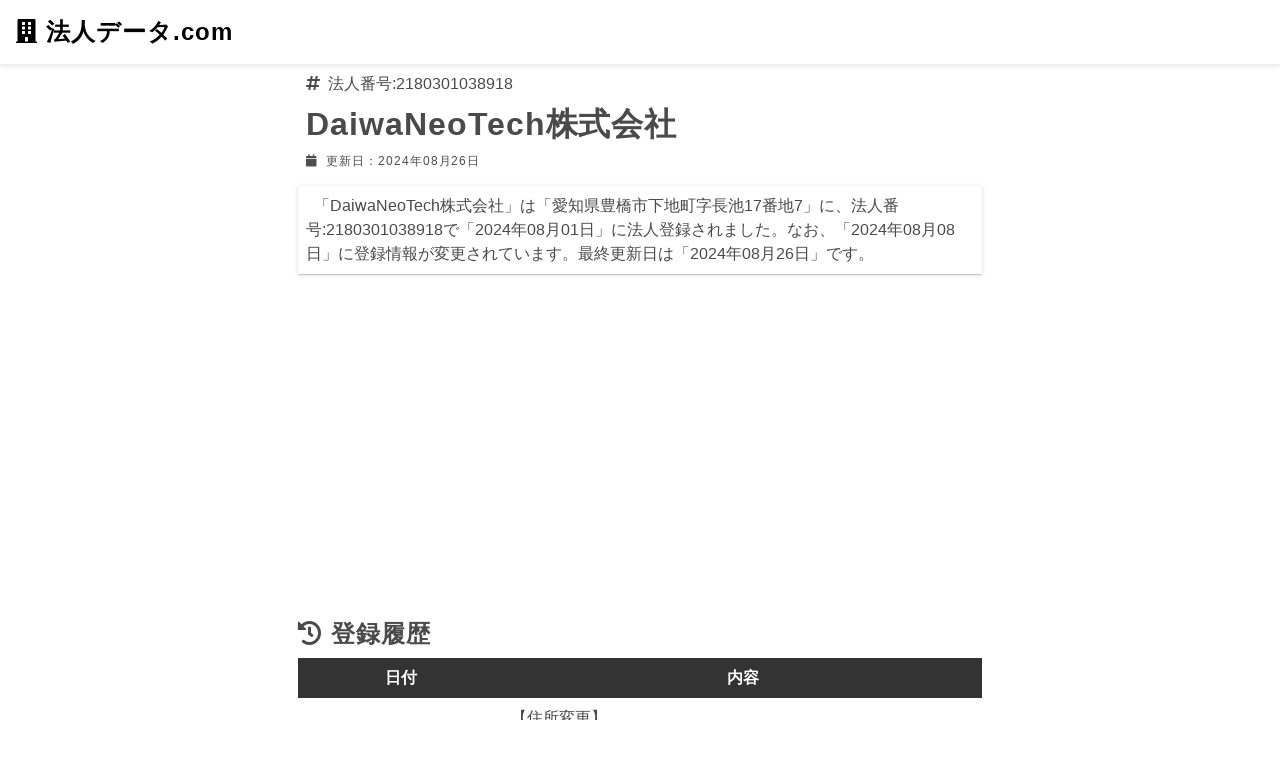

--- FILE ---
content_type: text/html; charset=UTF-8
request_url: https://houjin-data.com/number/2180301038918/
body_size: 10767
content:
<!doctype html><html lang="ja"><head><meta charset="utf-8"><title>DaiwaNeoTech株式会社 | 愛知県 | 豊橋市 | 法人番号:2180301038918 - 法人データ.com</title><link rel="canonical" href="https://houjin-data.com/number/2180301038918/"><link rel="amphtml" href="https://houjin-data.com/number/2180301038918/amp/"><meta name="description" content="「DaiwaNeoTech株式会社」は「愛知県豊橋市下地町字長池17番地7」に、法人番号:2180301038918で「2024年08月01日」に法人登録されました。なお、「2024年08月08日」に登録情報が変更されています。最終更新日は「2024年08月26日」です。法人データ.comでは設立された法人の登録履歴や、法人の現在活動状況、登記閉鎖した法人などを、住所情報や近隣の法人情報と共に掲載しています。新設法人の確認など、様々な活動にご利用ください。" /><meta name="viewport" content="width=device-width,minimum-scale=1,initial-scale=1"><script async="" src="https://cdn.ampproject.org/v0.js"></script><style amp-boilerplate="">body{-webkit-animation:-amp-start 8s steps(1,end) 0s 1 normal both;-moz-animation:-amp-start 8s steps(1,end) 0s 1 normal both;-ms-animation:-amp-start 8s steps(1,end) 0s 1 normal both;animation:-amp-start 8s steps(1,end) 0s 1 normal both}@-webkit-keyframes -amp-start{from{visibility:hidden}to{visibility:visible}}@-moz-keyframes -amp-start{from{visibility:hidden}to{visibility:visible}}@-ms-keyframes -amp-start{from{visibility:hidden}to{visibility:visible}}@-o-keyframes -amp-start{from{visibility:hidden}to{visibility:visible}}@keyframes -amp-start{from{visibility:hidden}to{visibility:visible}}</style><noscript><style amp-boilerplate="">body{-webkit-animation:none;-moz-animation:none;-ms-animation:none;animation:none}</style></noscript><script data-ad-client="ca-pub-3737566089801608" async src="https://pagead2.googlesyndication.com/pagead/js/adsbygoogle.js"></script><!-- Global site tag (gtag.js) - Google Analytics --><script async src="https://www.googletagmanager.com/gtag/js?id=UA-112767465-1"></script><script>	window.dataLayer = window.dataLayer || [];	function gtag(){dataLayer.push(arguments);}	gtag('js', new Date());	gtag('config', 'UA-112767465-1');</script><style amp-custom="">/*! Bassplate | MIT License | http://github.com/basscss/bassplate *//*! normalize.css v5.0.0 | MIT License | github.com/necolas/normalize.css */html{font-family:sans-serif;line-height:1.15;-ms-text-size-adjust:100%;-webkit-text-size-adjust:100%}body{margin:0}article,aside,footer,header,nav,section{display:block}h1{font-size:2em;margin:.67em 0}figcaption,figure,main{display:block}figure{margin:1em 40px}hr{box-sizing:content-box;height:0;overflow:visible}pre{font-family:monospace,monospace;font-size:1em}a{background-color:transparent;-webkit-text-decoration-skip:objects;text-decoration:none;color:#1967D2;}a:active,a:hover{outline-width:0}abbr[title]{border-bottom:none;text-decoration:underline;text-decoration:underline dotted}b,strong{font-weight:inherit;font-weight:bolder}code,kbd,samp{font-family:monospace,monospace;font-size:1em}dfn{font-style:italic}mark{background-color:#ff0;color:#000}small{font-size:80%}sub,sup{font-size:75%;line-height:0;position:relative;vertical-align:baseline}sub{bottom:-.25em}sup{top:-.5em}audio,video{display:inline-block}audio:not([controls]){display:none;height:0}img{border-style:none}svg:not(:root){overflow:hidden}button,input,optgroup,select,textarea{font-family:sans-serif;font-size:100%;line-height:1.15;margin:0}button,input{overflow:visible}button,select{text-transform:none}[type=reset],[type=submit],button,html [type=button]{-webkit-appearance:button}[type=button]::-moz-focus-inner,[type=reset]::-moz-focus-inner,[type=submit]::-moz-focus-inner,button::-moz-focus-inner{border-style:none;padding:0}[type=button]:-moz-focusring,[type=reset]:-moz-focusring,[type=submit]:-moz-focusring,button:-moz-focusring{outline:1px dotted ButtonText}fieldset{border:1px solid silver;margin:0 2px;padding:.35em .625em .75em}legend{box-sizing:border-box;color:inherit;display:table;max-width:100%;padding:0;white-space:normal}progress{display:inline-block;vertical-align:baseline}textarea{overflow:auto}[type=checkbox],[type=radio]{box-sizing:border-box;padding:0}[type=number]::-webkit-inner-spin-button,[type=number]::-webkit-outer-spin-button{height:auto}[type=search]{-webkit-appearance:textfield;outline-offset:-2px}[type=search]::-webkit-search-cancel-button,[type=search]::-webkit-search-decoration{-webkit-appearance:none}::-webkit-file-upload-button{-webkit-appearance:button;font:inherit}details,menu{display:block}summary{display:list-item}canvas{display:inline-block}[hidden],template{display:none}.h1{font-size:3rem}.h2{font-size:2rem}.h3{font-size:1.5rem}.h4{font-size:1.125rem}.h5{font-size:.875rem}.h6{font-size:.75rem}.font-family-inherit{font-family:inherit}.font-size-inherit{font-size:inherit}.text-decoration-none{text-decoration:none}.bold{font-weight:700}.regular{font-weight:400}.italic{font-style:italic}.caps{text-transform:uppercase;letter-spacing:.2em}.left-align{text-align:left}.center{text-align:center}.right-align{text-align:right}.justify{text-align:justify}.nowrap{white-space:nowrap}.break-word{word-wrap:break-word}.line-height-1{line-height:1rem}.line-height-2{line-height:1.125rem}.line-height-3{line-height:1.5rem}.line-height-4{line-height:2rem}.list-style-none{list-style:none}.underline{text-decoration:underline}.truncate{max-width:100%;overflow:hidden;text-overflow:ellipsis;white-space:nowrap}.list-reset{list-style:none;padding-left:0}.inline{display:inline}.block{display:block}.inline-block{display:inline-block}.table{display:table}.table-cell{display:table-cell}.overflow-hidden{overflow:hidden}.overflow-scroll{overflow:scroll}.overflow-auto{overflow:auto}.clearfix:after,.clearfix:before{content:" ";display:table}.clearfix:after{clear:both}.left{float:left}.right{float:right}.fit{max-width:100%}.max-width-1{max-width:24rem}.max-width-2{max-width:32rem}.max-width-3{max-width:48rem}.max-width-4{max-width:64rem}.border-box{box-sizing:border-box}.align-baseline{vertical-align:baseline}.align-top{vertical-align:top}.align-middle{vertical-align:middle}.align-bottom{vertical-align:bottom}.m0{margin:0}.mt0{margin-top:0}.mr0{margin-right:0}.mb0{margin-bottom:0}.ml0,.mx0{margin-left:0}.mx0{margin-right:0}.my0{margin-top:0;margin-bottom:0}.m1{margin:.5rem}.mt1{margin-top:.5rem}.mr1{margin-right:.5rem}.mb1{margin-bottom:.5rem}.ml1,.mx1{margin-left:.5rem}.mx1{margin-right:.5rem}.my1{margin-top:.5rem;margin-bottom:.5rem}.m2{margin:1rem}.mt2{margin-top:1rem}.mr2{margin-right:1rem}.mb2{margin-bottom:1rem}.ml2,.mx2{margin-left:1rem}.mx2{margin-right:1rem}.my2{margin-top:1rem;margin-bottom:1rem}.m3{margin:1.5rem}.mt3{margin-top:1.5rem}.mr3{margin-right:1.5rem}.mb3{margin-bottom:1.5rem}.ml3,.mx3{margin-left:1.5rem}.mx3{margin-right:1.5rem}.my3{margin-top:1.5rem;margin-bottom:1.5rem}.m4{margin:2rem}.mt4{margin-top:2rem}.mr4{margin-right:2rem}.mb4{margin-bottom:2rem}.ml4,.mx4{margin-left:2rem}.mx4{margin-right:2rem}.my4{margin-top:2rem;margin-bottom:2rem}.mxn1{margin-left:-.5rem;margin-right:-.5rem}.mxn2{margin-left:-1rem;margin-right:-1rem}.mxn3{margin-left:-1.5rem;margin-right:-1.5rem}.mxn4{margin-left:-2rem;margin-right:-2rem}.ml-auto{margin-left:auto}.mr-auto,.mx-auto{margin-right:auto}.mx-auto{margin-left:auto}.p0{padding:0}.pt0{padding-top:0}.pr0{padding-right:0}.pb0{padding-bottom:0}.pl0,.px0{padding-left:0}.px0{padding-right:0}.py0{padding-top:0;padding-bottom:0}.p1{padding:.5rem}.pt1{padding-top:.5rem}.pr1{padding-right:.5rem}.pb1{padding-bottom:.5rem}.pl1{padding-left:.5rem}.py1{padding-top:.5rem;padding-bottom:.5rem}.px1{padding-left:.5rem;padding-right:.5rem}.p2{padding:1rem}.pt2{padding-top:1rem}.pr2{padding-right:1rem}.pb2{padding-bottom:1rem}.pl2{padding-left:1rem}.py2{padding-top:1rem;padding-bottom:1rem}.px2{padding-left:1rem;padding-right:1rem}.p3{padding:1.5rem}.pt3{padding-top:1.5rem}.pr3{padding-right:1.5rem}.pb3{padding-bottom:1.5rem}.pl3{padding-left:1.5rem}.py3{padding-top:1.5rem;padding-bottom:1.5rem}.px3{padding-left:1.5rem;padding-right:1.5rem}.p4{padding:2rem}.pt4{padding-top:2rem}.pr4{padding-right:2rem}.pb4{padding-bottom:2rem}.pl4{padding-left:2rem}.py4{padding-top:2rem;padding-bottom:2rem}.px4{padding-left:2rem;padding-right:2rem}.col{float:left}.col,.col-right{box-sizing:border-box}.col-right{float:right}.col-1{width:8.33333%}.col-2{width:16.66667%}.col-3{width:25%}.col-4{width:33.33333%}.col-5{width:41.66667%}.col-6{width:50%}.col-7{width:58.33333%}.col-8{width:66.66667%}.col-9{width:75%}.col-10{width:83.33333%}.col-11{width:91.66667%}.col-12{width:100%}@media (min-width:40.06rem){.sm-col{float:left;box-sizing:border-box}.sm-col-right{float:right;box-sizing:border-box}.sm-col-1{width:8.33333%}.sm-col-2{width:16.66667%}.sm-col-3{width:25%}.sm-col-4{width:33.33333%}.sm-col-5{width:41.66667%}.sm-col-6{width:50%}.sm-col-7{width:58.33333%}.sm-col-8{width:66.66667%}.sm-col-9{width:75%}.sm-col-10{width:83.33333%}.sm-col-11{width:91.66667%}.sm-col-12{width:100%}}@media (min-width:52.06rem){.md-col{float:left;box-sizing:border-box}.md-col-right{float:right;box-sizing:border-box}.md-col-1{width:8.33333%}.md-col-2{width:16.66667%}.md-col-3{width:25%}.md-col-4{width:33.33333%}.md-col-5{width:41.66667%}.md-col-6{width:50%}.md-col-7{width:58.33333%}.md-col-8{width:66.66667%}.md-col-9{width:75%}.md-col-10{width:83.33333%}.md-col-11{width:91.66667%}.md-col-12{width:100%}}@media (min-width:64.06rem){.lg-col{float:left;box-sizing:border-box}.lg-col-right{float:right;box-sizing:border-box}.lg-col-1{width:8.33333%}.lg-col-2{width:16.66667%}.lg-col-3{width:25%}.lg-col-4{width:33.33333%}.lg-col-5{width:41.66667%}.lg-col-6{width:50%}.lg-col-7{width:58.33333%}.lg-col-8{width:66.66667%}.lg-col-9{width:75%}.lg-col-10{width:83.33333%}.lg-col-11{width:91.66667%}.lg-col-12{width:100%}}.flex{display:-webkit-box;display:-ms-flexbox;display:flex}@media (min-width:40.06rem){.sm-flex{display:-webkit-box;display:-ms-flexbox;display:flex}}@media (min-width:52.06rem){.md-flex{display:-webkit-box;display:-ms-flexbox;display:flex}}@media (min-width:64.06rem){.lg-flex{display:-webkit-box;display:-ms-flexbox;display:flex}}.flex-column{-webkit-box-orient:vertical;-webkit-box-direction:normal;-ms-flex-direction:column;flex-direction:column}.flex-wrap{-ms-flex-wrap:wrap;flex-wrap:wrap}.items-start{-webkit-box-align:start;-ms-flex-align:start;align-items:flex-start}.items-end{-webkit-box-align:end;-ms-flex-align:end;align-items:flex-end}.items-center{-webkit-box-align:center;-ms-flex-align:center;align-items:center}.items-baseline{-webkit-box-align:baseline;-ms-flex-align:baseline;align-items:baseline}.items-stretch{-webkit-box-align:stretch;-ms-flex-align:stretch;align-items:stretch}.self-start{-ms-flex-item-align:start;align-self:flex-start}.self-end{-ms-flex-item-align:end;align-self:flex-end}.self-center{-ms-flex-item-align:center;-ms-grid-row-align:center;align-self:center}.self-baseline{-ms-flex-item-align:baseline;align-self:baseline}.self-stretch{-ms-flex-item-align:stretch;-ms-grid-row-align:stretch;align-self:stretch}.justify-start{-webkit-box-pack:start;-ms-flex-pack:start;justify-content:flex-start}.justify-end{-webkit-box-pack:end;-ms-flex-pack:end;justify-content:flex-end}.justify-center{-webkit-box-pack:center;-ms-flex-pack:center;justify-content:center}.justify-between{-webkit-box-pack:justify;-ms-flex-pack:justify;justify-content:space-between}.justify-around{-ms-flex-pack:distribute;justify-content:space-around}.content-start{-ms-flex-line-pack:start;align-content:flex-start}.content-end{-ms-flex-line-pack:end;align-content:flex-end}.content-center{-ms-flex-line-pack:center;align-content:center}.content-between{-ms-flex-line-pack:justify;align-content:space-between}.content-around{-ms-flex-line-pack:distribute;align-content:space-around}.content-stretch{-ms-flex-line-pack:stretch;align-content:stretch}.flex-auto{-webkit-box-flex:1;-ms-flex:1 1 auto;flex:1 1 auto;min-width:0;min-height:0}.flex-none{-webkit-box-flex:0;-ms-flex:none;flex:none}.order-0{-webkit-box-ordinal-group:1;-ms-flex-order:0;order:0}.order-1{-webkit-box-ordinal-group:2;-ms-flex-order:1;order:1}.order-2{-webkit-box-ordinal-group:3;-ms-flex-order:2;order:2}.order-3{-webkit-box-ordinal-group:4;-ms-flex-order:3;order:3}.order-last{-webkit-box-ordinal-group:100000;-ms-flex-order:99999;order:99999}.relative{position:relative}.absolute{position:absolute}.fixed{position:fixed}.top-0{top:0}.right-0{right:0}.bottom-0{bottom:0}.left-0{left:0}.z1{z-index:1}.z2{z-index:2}.z3{z-index:3}.z4{z-index:4}.border{border-style:solid;border-width:1px}.border-top{border-top-style:solid;border-top-width:1px}.border-right{border-right-style:solid;border-right-width:1px}.border-bottom{border-bottom-style:solid;border-bottom-width:1px}.border-left{border-left-style:solid;border-left-width:1px}.border-none{border:0}.rounded{border-radius:3px}.circle{border-radius:50%}.rounded-top{border-radius:3px 3px 0 0}.rounded-right{border-radius:0 3px 3px 0}.rounded-bottom{border-radius:0 0 3px 3px}.rounded-left{border-radius:3px 0 0 3px}.not-rounded{border-radius:0}.hide{position:absolute;height:1px;width:1px;overflow:hidden;clip:rect(1px,1px,1px,1px)}@media (max-width:40rem){.xs-hide{display:none}}@media (min-width:40.06rem) and (max-width:52rem){.sm-hide{display:none}}@media (min-width:52.06rem) and (max-width:64rem){.md-hide{display:none}}@media (min-width:64.06rem){.lg-hide{display:none}}.display-none{display:none}*{box-sizing:border-box}body{background:#fff;color:#4a4a4a;font-family:-apple-system,BlinkMacSystemFont,Segoe UI,Roboto,Oxygen,Ubuntu,Cantarell,Fira Sans,Droid Sans,Helvetica Neue,Arial,sans-serif;min-width:315px;overflow-x:hidden;font-smooth:always;-webkit-font-smoothing:antialiased}main{max-width:700px;margin:0 auto}p{padding:0;margin:0}.ampstart-accent{color:#003f93}#content:target{margin-top:calc(0px - 3.5rem);padding-top:3.5rem}.ampstart-title-lg{font-size:3rem;line-height:3.5rem;letter-spacing:.06rem}.ampstart-title-md{font-size:2rem;line-height:2.5rem;letter-spacing:.06rem}.ampstart-title-sm{font-size:1.5rem;line-height:2rem;letter-spacing:.06rem}.ampstart-subtitle,body{line-height:1.5rem;letter-spacing:normal}.ampstart-subtitle{font-size:1rem}.ampstart-byline,.ampstart-caption,.ampstart-hint,.ampstart-label{font-size:.875rem;color:#4f4f4f;line-height:1.125rem;letter-spacing:.06rem}.ampstart-label{text-transform:uppercase}.ampstart-footer,.ampstart-small-text{font-size:.75rem;line-height:1rem;letter-spacing:.06rem}.ampstart-card{box-shadow:0 1px 1px 0 rgba(0,0,0,.14),0 1px 1px -1px rgba(0,0,0,.14),0 1px 5px 0 rgba(0,0,0,.12)}.h1,h1{font-size:2rem;line-height:2.5rem}.h2,h2{font-size:1.5rem;line-height:2rem}.h3,h3{font-size:1.125rem;line-height:1.5rem}.h4,h4{font-size:1rem;line-height:1.25rem}.h5,h5{font-size:.875rem;line-height:1.125rem}.h6,h6{font-size:.75rem;line-height:1rem}h1,h2,h3,h4,h5,h6{margin:0;padding:0;letter-spacing:.06rem}a,a:active,a:visited{color:inherit}.ampstart-btn{font-family:inherit;font-weight:inherit;font-size:1rem;line-height:1.125rem;padding:.7em .8em;text-decoration:none;white-space:nowrap;word-wrap:normal;vertical-align:middle;cursor:pointer;background-color:#000;color:#fff;border:1px solid #fff}.ampstart-btn:visited{color:#fff}.ampstart-btn-secondary{background-color:#fff;color:#000;border:1px solid #000}.ampstart-btn-secondary:visited{color:#000}.ampstart-btn:active .ampstart-btn:focus{opacity:.8}.ampstart-btn[disabled],.ampstart-btn[disabled]:active,.ampstart-btn[disabled]:focus,.ampstart-btn[disabled]:hover{opacity:.5;outline:0;cursor:default}.ampstart-dropcap:first-letter{color:#000;font-size:3rem;font-weight:700;float:left;overflow:hidden;line-height:3rem;margin-left:0;margin-right:.5rem}.ampstart-initialcap{padding-top:1rem;margin-top:1.5rem}.ampstart-initialcap:first-letter{color:#000;font-size:3rem;font-weight:700;margin-left:-2px}.ampstart-pullquote{border:none;border-left:4px solid #000;font-size:1.5rem;padding-left:1.5rem}.ampstart-byline time{font-style:normal;white-space:nowrap}.amp-carousel-button-next{background-image:url('data:image/svg+xml;charset=utf-8,<svg width="18" height="18" viewBox="0 0 34 34" xmlns="http://www.w3.org/2000/svg"><title>Next</title><path d="M25.557 14.7L13.818 2.961 16.8 0l16.8 16.8-16.8 16.8-2.961-2.961L25.557 18.9H0v-4.2z" fill="#FFF" fill-rule="evenodd"/></svg>')}.amp-carousel-button-prev{background-image:url('data:image/svg+xml;charset=utf-8,<svg width="18" height="18" viewBox="0 0 34 34" xmlns="http://www.w3.org/2000/svg"><title>Previous</title><path d="M33.6 14.7H8.043L19.782 2.961 16.8 0 0 16.8l16.8 16.8 2.961-2.961L8.043 18.9H33.6z" fill="#FFF" fill-rule="evenodd"/></svg>')}.ampstart-dropdown{min-width:200px}.ampstart-dropdown.absolute{z-index:100}.ampstart-dropdown.absolute>section,.ampstart-dropdown.absolute>section>header{height:100%}.ampstart-dropdown>section>header{background-color:#000;border:0;color:#fff}.ampstart-dropdown>section>header:after{display:inline-block;content:"+";padding:0 0 0 1.5rem;color:#003f93}.ampstart-dropdown>[expanded]>header:after{content:"–"}.absolute .ampstart-dropdown-items{z-index:200}.ampstart-dropdown-item{background-color:#000;color:#003f93;opacity:.9}.ampstart-dropdown-item:active,.ampstart-dropdown-item:hover{opacity:1}.ampstart-footer{background-color:#fff;color:#000;padding-top:5rem;padding-bottom:5rem}.ampstart-footer .ampstart-icon{fill:#000}.ampstart-footer .ampstart-social-follow li:last-child{margin-right:0}.ampstart-image-fullpage-hero{color:#fff}.ampstart-fullpage-hero-heading-text,.ampstart-image-fullpage-hero .ampstart-image-credit{-webkit-box-decoration-break:clone;box-decoration-break:clone;background:#000;padding:0 1rem .2rem}.ampstart-image-fullpage-hero>amp-img{max-height:calc(100vh - 3.5rem)}.ampstart-image-fullpage-hero>amp-img img{-o-object-fit:cover;object-fit:cover}.ampstart-fullpage-hero-heading{line-height:3.5rem}.ampstart-fullpage-hero-cta{background:transparent}.ampstart-readmore{background:-webkit-linear-gradient(bottom,rgba(0,0,0,.65),transparent);background:linear-gradient(0deg,rgba(0,0,0,.65) 0,transparent);color:#fff;margin-top:5rem;padding-bottom:3.5rem}.ampstart-readmore:after{display:block;content:"⌄";font-size:2rem}.ampstart-readmore-text{background:#000}@media (min-width:52.06rem){.ampstart-image-fullpage-hero>amp-img{height:60vh}}.ampstart-image-heading{color:#fff;background:-webkit-linear-gradient(bottom,rgba(0,0,0,.65),transparent);background:linear-gradient(0deg,rgba(0,0,0,.65) 0,transparent)}.ampstart-image-heading>*{margin:0}amp-carousel .ampstart-image-with-heading{margin-bottom:0}.ampstart-image-with-caption figcaption{color:#4f4f4f;line-height:1.125rem}amp-carousel .ampstart-image-with-caption{margin-bottom:0}.ampstart-input{max-width:100%;width:300px;min-width:100px;font-size:1rem;line-height:1.5rem}.ampstart-input [disabled],.ampstart-input [disabled]+label{opacity:.5}.ampstart-input [disabled]:focus{outline:0}.ampstart-input>input,.ampstart-input>select,.ampstart-input>textarea{width:100%;margin-top:1rem;line-height:1.5rem;border:0;border-radius:0;border-bottom:1px solid #4a4a4a;background:none;color:#4a4a4a;outline:0}.ampstart-input>label{color:#003f93;pointer-events:none;text-align:left;font-size:.875rem;line-height:1rem;opacity:0;-webkit-animation:.2s;animation:.2s;-webkit-animation-timing-function:cubic-bezier(.4,0,.2,1);animation-timing-function:cubic-bezier(.4,0,.2,1);-webkit-animation-fill-mode:forwards;animation-fill-mode:forwards}.ampstart-input>input:focus,.ampstart-input>select:focus,.ampstart-input>textarea:focus{outline:0}.ampstart-input>input:focus::-webkit-input-placeholder,.ampstart-input>select:focus::-webkit-input-placeholder,.ampstart-input>textarea:focus::-webkit-input-placeholder{color:transparent}.ampstart-input>input:focus::-moz-placeholder,.ampstart-input>select:focus::-moz-placeholder,.ampstart-input>textarea:focus::-moz-placeholder{color:transparent}.ampstart-input>input:focus:-ms-input-placeholder,.ampstart-input>select:focus:-ms-input-placeholder,.ampstart-input>textarea:focus:-ms-input-placeholder{color:transparent}.ampstart-input>input:focus::placeholder,.ampstart-input>select:focus::placeholder,.ampstart-input>textarea:focus::placeholder{color:transparent}.ampstart-input>input:not(:placeholder-shown):not([disabled])+label,.ampstart-input>select:not(:placeholder-shown):not([disabled])+label,.ampstart-input>textarea:not(:placeholder-shown):not([disabled])+label{opacity:1}.ampstart-input>input:focus+label,.ampstart-input>select:focus+label,.ampstart-input>textarea:focus+label{-webkit-animation-name:a;animation-name:a}@-webkit-keyframes a{to{opacity:1}}@keyframes a{to{opacity:1}}.ampstart-input>label:after{content:"";height:2px;position:absolute;bottom:0;left:45%;background:#003f93;-webkit-transition:.2s;transition:.2s;-webkit-transition-timing-function:cubic-bezier(.4,0,.2,1);transition-timing-function:cubic-bezier(.4,0,.2,1);visibility:hidden;width:10px}.ampstart-input>input:focus+label:after,.ampstart-input>select:focus+label:after,.ampstart-input>textarea:focus+label:after{left:0;width:100%;visibility:visible}.ampstart-input>input[type=search]{-webkit-appearance:none;-moz-appearance:none;appearance:none}.ampstart-input>input[type=range]{border-bottom:0}.ampstart-input>input[type=range]+label:after{display:none}.ampstart-input>select{-webkit-appearance:none;-moz-appearance:none;appearance:none}.ampstart-input>select+label:before{content:"⌄";line-height:1.5rem;position:absolute;right:5px;zoom:2;top:0;bottom:0;color:#003f93}.ampstart-input-chk,.ampstart-input-radio{width:auto;color:#4a4a4a}.ampstart-input input[type=checkbox],.ampstart-input input[type=radio]{margin-top:0;-webkit-appearance:none;-moz-appearance:none;appearance:none;width:20px;height:20px;border:1px solid #003f93;vertical-align:middle;margin-right:.5rem;text-align:center}.ampstart-input input[type=radio]{border-radius:20px}.ampstart-input input[type=checkbox]:not([disabled])+label,.ampstart-input input[type=radio]:not([disabled])+label{pointer-events:auto;-webkit-animation:none;animation:none;vertical-align:middle;opacity:1;cursor:pointer}.ampstart-input input[type=checkbox]+label:after,.ampstart-input input[type=radio]+label:after{display:none}.ampstart-input input[type=checkbox]:after,.ampstart-input input[type=radio]:after{position:absolute;top:0;left:0;bottom:0;right:0;content:" ";line-height:1.4rem;vertical-align:middle;text-align:center;background-color:#fff}.ampstart-input input[type=checkbox]:checked:after{background-color:#003f93;color:#fff;content:"✓"}.ampstart-input input[type=radio]:checked{background-color:#fff}.ampstart-input input[type=radio]:after{top:3px;bottom:3px;left:3px;right:3px;border-radius:12px}.ampstart-input input[type=radio]:checked:after{content:"";font-size:3rem;background-color:#003f93}.ampstart-input>label,_:-ms-lang(x){opacity:1}.ampstart-input>input:-ms-input-placeholder,_:-ms-lang(x){color:transparent}.ampstart-input>input::placeholder,_:-ms-lang(x){color:transparent}.ampstart-input>input::-ms-input-placeholder,_:-ms-lang(x){color:transparent}.ampstart-input>select::-ms-expand{display:none}.ampstart-headerbar{background-color:#fff;color:#000;z-index:999;box-shadow:0 0 5px 2px rgba(0,0,0,.1)}.ampstart-headerbar+:not(amp-sidebar),.ampstart-headerbar+amp-sidebar+*{margin-top:3.5rem}.ampstart-headerbar-nav .ampstart-nav-item{padding:0 1rem;background:transparent;opacity:.8}.ampstart-headerbar-nav{line-height:3.5rem}.ampstart-nav-item:active,.ampstart-nav-item:focus,.ampstart-nav-item:hover{opacity:1}.ampstart-navbar-trigger:focus{outline:none}.ampstart-nav a,.ampstart-navbar-trigger,.ampstart-sidebar-faq a{cursor:pointer;text-decoration:none}.ampstart-nav .ampstart-label{color:inherit}.ampstart-navbar-trigger{line-height:3.5rem;font-size:2rem}.ampstart-headerbar-nav{-webkit-box-flex:1;-ms-flex:1;flex:1}.ampstart-nav-search{-webkit-box-flex:0.5;-ms-flex-positive:0.5;flex-grow:0.5}.ampstart-headerbar .ampstart-nav-search:active,.ampstart-headerbar .ampstart-nav-search:focus,.ampstart-headerbar .ampstart-nav-search:hover{box-shadow:none}.ampstart-nav-search>input{border:none;border-radius:3px;line-height:normal}.ampstart-nav-dropdown{min-width:200px}.ampstart-nav-dropdown amp-accordion header{background-color:#fff;border:none}.ampstart-nav-dropdown amp-accordion ul{background-color:#fff}.ampstart-nav-dropdown .ampstart-dropdown-item,.ampstart-nav-dropdown .ampstart-dropdown>section>header{background-color:#fff;color:#000}.ampstart-nav-dropdown .ampstart-dropdown-item{color:#003f93}.ampstart-sidebar{background-color:#fff;color:#000;min-width:300px;width:300px}.ampstart-sidebar .ampstart-icon{fill:#003f93}.ampstart-sidebar-header{line-height:3.5rem;min-height:3.5rem}.ampstart-sidebar .ampstart-dropdown-item,.ampstart-sidebar .ampstart-dropdown header,.ampstart-sidebar .ampstart-faq-item,.ampstart-sidebar .ampstart-nav-item,.ampstart-sidebar .ampstart-social-follow{margin:0 0 2rem}.ampstart-sidebar .ampstart-nav-dropdown{margin:0}.ampstart-sidebar .ampstart-navbar-trigger{line-height:inherit}.ampstart-navbar-trigger svg{pointer-events:none}.ampstart-related-article-section{border-color:#4a4a4a}.ampstart-related-article-section .ampstart-heading{color:#4a4a4a;font-weight:400}.ampstart-related-article-readmore{color:#000;letter-spacing:0}.ampstart-related-section-items>li{border-bottom:1px solid #4a4a4a}.ampstart-related-section-items>li:last-child{border:none}.ampstart-related-section-items .ampstart-image-with-caption{display:-webkit-box;display:-ms-flexbox;display:flex;-ms-flex-wrap:wrap;flex-wrap:wrap;-webkit-box-align:center;-ms-flex-align:center;align-items:center;margin-bottom:0}.ampstart-related-section-items .ampstart-image-with-caption>amp-img,.ampstart-related-section-items .ampstart-image-with-caption>figcaption{-webkit-box-flex:1;-ms-flex:1;flex:1}.ampstart-related-section-items .ampstart-image-with-caption>figcaption{padding-left:1rem}@media (min-width:40.06rem){.ampstart-related-section-items>li{border:none}.ampstart-related-section-items .ampstart-image-with-caption>figcaption{padding:1rem 0}.ampstart-related-section-items .ampstart-image-with-caption>amp-img,.ampstart-related-section-items .ampstart-image-with-caption>figcaption{-ms-flex-preferred-size:100%;flex-basis:100%}}.ampstart-social-box{display:-webkit-box;display:-ms-flexbox;display:flex}.ampstart-social-box>amp-social-share{background-color:#000}.ampstart-icon{fill:#003f93}.ampstart-input{width:100%}main .ampstart-social-follow{margin-left:auto;margin-right:auto;width:315px}main .ampstart-social-follow li{-webkit-transform:scale(1.8);transform:scale(1.8)}h1+.ampstart-byline time{font-size:0.75rem;font-weight:400}table{border-spacing:0;border-collapse:none;width:100%;border-bottom:1px solid #EFEFEF;}th{background:#333333;color:#FFFFFF;}tr:nth-child(even){background:#F2F2F2;}th,td{padding:0.5rem;}.breadcrumb li{display: inline-block;}.pager li{margin:.5rem;display: inline-block;}.pager li a{width:100%;height:100%;}.result-list li, .relate-list li, .more-list li, .search-list li{margin-bottom:1rem;padding:.5rem;display:block;}.fa-caret-right{margin-top:0.25rem;}</style><link rel="stylesheet" href="https://use.fontawesome.com/releases/v5.7.2/css/all.css" media="print" onload="this.media='all'"><link rel="icon" href="https://houjin-data.com/favicon.ico"><script type="application/ld+json">{"@context": "http://schema.org","@type": "BlogPosting","headline": "DaiwaNeoTech株式会社 | 愛知県 | 豊橋市 | 法人番号:2180301038918 - 法人データ.com","description": "「DaiwaNeoTech株式会社」は「愛知県豊橋市下地町字長池17番地7」に、法人番号:2180301038918で「2024年08月01日」に法人登録されました。なお、「2024年08月08日」に登録情報が変更されています。最終更新日は「2024年08月26日」です。法人データ.comでは設立された法人の登録履歴や、法人の現在活動状況、登記閉鎖した法人などを、住所情報や近隣の法人情報と共に掲載しています。新設法人の確認など、様々な活動にご利用ください。","mainEntityOfPage":{"@type": "WebPage","@id": "https://houjin-data.com//number/2180301038918/"},"datePublished": "2024-08-01T00:00:00+09:00","dateModified": "2024-08-26T00:00:00+09:00","author": {"@type": "Organization","name": "法人データ.com"},"publisher": {"@type": "Organization","name": "法人データ.com","logo": {"@type": "ImageObject","url": "https://houjin-data.com/img/logo_amp.png","width": "342","height": "60"}},"image": {"@type": "ImageObject","url": "https://houjin-data.com/img/logo_amp_eyecatch.png","width": 1200,"height": 900}}</script><script type="application/ld+json">[{"@context": "http://schema.org","@type": "BreadcrumbList","itemListElement":[{"@type": "ListItem","position": 1,"item": {"@id": "https://houjin-data.com/","name": "法人データ.com"}},{"@type": "ListItem","position": 2,"item": {"@id": "https://houjin-data.com/pref/23/","name": "愛知県の法人一覧"}},{"@type": "ListItem","position": 3,"item": {"@id": "https://houjin-data.com/city/23201/","name": "豊橋市の法人一覧"}},{"@type": "ListItem","position": 4,"item": {"@id": "https://houjin-data.com/number/2180301038918/","name": "DaiwaNeoTech株式会社"}}]}]</script></head><body><!-- Start Navbar --><header class="ampstart-headerbar fixed flex justify-start items-center top-0 left-0 right-0 pl2 pr4 "><div class="ampstart-title-sm bold my2"><a href="https://houjin-data.com/" class="text-decoration-none"><i class="fa fa-building mr1" aria-hidden="true"></i>法人データ.com</a></div></header><!-- End Navbar --><main id="content" role="main" class=""><article class="recipe-article"><header><span class="ampstart-subtitle block mb1 px2 pt2"><i class="fa fa-hashtag mr1" aria-hidden="true"></i>法人番号:2180301038918</span><h1 class="px2">DaiwaNeoTech株式会社</h1><!-- Start byline --><address class="ampstart-byline clearfix px2 h5"><time class="ampstart-byline-pubdate block my1" datetime="2024-08-26"><i class="fa fa-calendar mr1" aria-hidden="true"></i>更新日：2024年08月26日</time></address><!-- End byline --></header><section class="mb4 p1"><div class="ampstart-card block p1"><p class="block"><i class="fa fa-pencil mr1" aria-hidden="true"></i>「DaiwaNeoTech株式会社」は「愛知県豊橋市下地町字長池17番地7」に、法人番号:2180301038918で「2024年08月01日」に法人登録されました。なお、「2024年08月08日」に登録情報が変更されています。最終更新日は「2024年08月26日」です。</p></div></section><section class="mb3"><!-- houjin-data-top --><ins class="adsbygoogle ads1"     style="display:block"     data-ad-client="ca-pub-3737566089801608"     data-ad-slot="8317806472"     data-ad-format="auto"     data-full-width-responsive="true"></ins><script>     (adsbygoogle = window.adsbygoogle || []).push({});</script></section><section class=" mb4 px1"><section><h2 class="mb1"><i class="fa fa-history mr1" aria-hidden="true"></i>登録履歴</h2><table class="mb4"><thead><tr><th width="30%">日付</th><th>内容</th></tr></thead><tbody><tr><td>2024年08月08日</td><td><div>【住所変更】</div><div>国内所在地が「愛知県豊橋市下地町字長池17番地7」に変更されました。</div></td></tr><tr><td>2024年08月01日</td><td><div>【新規登録】</div><div>名称が「DaiwaNeoTech株式会社」で、「愛知県豊橋市下池町字長池17番地9」に新規登録されました。</div></td></tr></tbody></table></section><section><h2 class="mb1"><i class="fa fa-database mr1" aria-hidden="true"></i>法人情報</h2><table class="mb4"><thead><tr><th width="30%">項目</th><th>内容</th></tr></thead><tbody><tr><td>商号・名称</td><td>DaiwaNeoTech株式会社</td></tr><tr><td>法人番号</td><td>2180301038918</td></tr><tr><td>会社法人等番号</td><td>1803-01-038918</td></tr><tr><td>登記所</td><td>名古屋法務局岡崎支局 </td></tr><tr><td>法人種別</td><td>株式会社</td></tr><tr><td>郵便番号</td><td>〒440-0086</td></tr><tr><td>国内住所</td><td>愛知県豊橋市下地町字長池17番地7</td></tr><tr><td>住所読み</td><td>-</td></tr><tr><td>更新日</td><td>2024年08月26日</td></tr><tr><td>変更日</td><td>2024年08月08日</td></tr><tr><td>指定日</td><td>2024年08月01日</td></tr></tbody></table><p class="mb4 center"><a href="https://www.houjin-bangou.nta.go.jp/henkorireki-johoto.html?selHouzinNo=2180301038918" target="_blank"><i></i>国税庁法人番号公表サイトで確認</a></p></section><section class="mb4"><!-- houjin-data-middle --><ins class="adsbygoogle ads2"     style="display:block"     data-ad-client="ca-pub-3737566089801608"     data-ad-slot="7916629027"     data-ad-format="auto"></ins><script>(adsbygoogle = window.adsbygoogle || []).push({});</script></section><section><h2 class="mb1"><i class="fas fa-map-marker-alt mr1" aria-hidden="true"></i>法人の登記所在地</h2><div class="mb4"><iframe loading="lazy" style="width:100%;" height="250"            sandbox="allow-scripts allow-same-origin allow-popups"            layout="fixed-height"            frameborder="0"            src="https://www.google.com/maps/embed/v1/place?key=AIzaSyA14yXSkPb1Gqf98oxHwONkOZkJMIoktqg&q=愛知県豊橋市下地町字長池17番地7&zoom=18&language=ja&region=JP"></iframe></div></section><section><h2 class="mb1"><i class="fa fa-search mr1" aria-hidden="true"></i>同じ地域の法人を探す</h2><ul class="mb4 list-reset relate-list"><li><i class="fa fa-map-marker mr1" aria-hidden="true"></i><a href="https://houjin-data.com/pref/23/">愛知県の法人一覧</a><i class="fa fa-caret-right right mr1" aria-hidden="true"></i></li><li><i class="fa fa-map-pin mr1" aria-hidden="true"></i><a href="https://houjin-data.com/city/23201/">豊橋市の法人一覧</a><i class="fa fa-caret-right right mr1" aria-hidden="true"></i></li></ul></section><section><h2 class="mb1"><i class="fa fa-search-plus mr1" aria-hidden="true"></i>法人情報を更に探す</h2><ul class="mb4 list-reset more-list"><li><i class="fa fa-map mr1" aria-hidden="true"></i><a href="https://www.google.co.jp/maps/search/〒4400086+愛知県豊橋市下地町字長池17番地7" target="_blank">Google Mapで表示する</a><i class="fa fa-caret-right right mr1" aria-hidden="true"></i></li><li><i class="fa fa-comment mr1" aria-hidden="true"></i><a href="https://jobtalk.jp/company/search/keyword/DaiwaNeoTech株式会社" target="_blank">口コミ情報を探す</a><i class="fa fa-caret-right right mr1" aria-hidden="true"></i></li><li><i class="fa fa-info-circle mr1" aria-hidden="true"></i><a href="https://info.gbiz.go.jp/hojin/ichiran?hojinBango=2180301038918" target="_blank">法人活動情報を調べる</a><i class="fa fa-caret-right right mr1" aria-hidden="true"></i></li></ul></section><section class="mb4"><!-- houjin-data-bottom --><ins class="adsbygoogle ads3"     style="display:block"     data-ad-client="ca-pub-3737566089801608"     data-ad-slot="8830433058"     data-ad-format="auto"></ins><script>(adsbygoogle = window.adsbygoogle || []).push({});</script></section><section class="mb4"><h2 class="mb1"><i class="fa fa-info-circle mr1" aria-hidden="true"></i>近隣の法人</h2><ul class="list-reset result-list"><li class="ampstart-card"><a href="https://houjin-data.com/number/1180301008632/"><h3><i class="fa fa-building mr1" aria-hidden="true"></i>株式会社Az works</h3></a><div class="block pt1"><p class="block"><i class="fa fa-hashtag mr1" aria-hidden="true"></i>法人番号:1180301008632</p><p class="block"><i class="fa fa-map-signs mr1" aria-hidden="true"></i><a href="https://houjin-data.com/pref/23/" class="text-decoration-none">愛知県</a>&nbsp;/&nbsp;<a href="https://houjin-data.com/city/23201/" class="text-decoration-none">豊橋市</a></p></div><div class="block pt1"><i class="fa fa-pencil mr1" aria-hidden="true"></i>株式会社Az worksは愛知県豊橋市下地町字橋口126番地の1に、2015年10月05日に法人登録されました。</div></li><li class="ampstart-card"><a href="https://houjin-data.com/number/1180302006932/"><h3><i class="fa fa-building mr1" aria-hidden="true"></i>有限会社カイヨウ化成</h3></a><div class="block pt1"><p class="block"><i class="fa fa-hashtag mr1" aria-hidden="true"></i>法人番号:1180302006932</p><p class="block"><i class="fa fa-map-signs mr1" aria-hidden="true"></i><a href="https://houjin-data.com/pref/23/" class="text-decoration-none">愛知県</a>&nbsp;/&nbsp;<a href="https://houjin-data.com/city/23201/" class="text-decoration-none">豊橋市</a></p></div><div class="block pt1"><i class="fa fa-pencil mr1" aria-hidden="true"></i>有限会社カイヨウ化成は愛知県豊橋市下地町字橋口96番地の2に、2015年10月05日に法人登録されました。</div></li><li class="ampstart-card"><a href="https://houjin-data.com/number/1180302007105/"><h3><i class="fa fa-building mr1" aria-hidden="true"></i>有限会社カイヨウカンキ</h3></a><div class="block pt1"><p class="block"><i class="fa fa-hashtag mr1" aria-hidden="true"></i>法人番号:1180302007105</p><p class="block"><i class="fa fa-map-signs mr1" aria-hidden="true"></i><a href="https://houjin-data.com/pref/23/" class="text-decoration-none">愛知県</a>&nbsp;/&nbsp;<a href="https://houjin-data.com/city/23201/" class="text-decoration-none">豊橋市</a></p></div><div class="block pt1"><i class="fa fa-pencil mr1" aria-hidden="true"></i>有限会社カイヨウカンキは愛知県豊橋市下地町字橋口54番地2に、2015年10月05日に法人登録されました。</div></li><li class="ampstart-card"><a href="https://houjin-data.com/number/1180302007360/"><h3><i class="fa fa-building mr1" aria-hidden="true"></i>有限会社幸和</h3></a><div class="block pt1"><p class="block"><i class="fa fa-hashtag mr1" aria-hidden="true"></i>法人番号:1180302007360</p><p class="block"><i class="fa fa-map-signs mr1" aria-hidden="true"></i><a href="https://houjin-data.com/pref/23/" class="text-decoration-none">愛知県</a>&nbsp;/&nbsp;<a href="https://houjin-data.com/city/23201/" class="text-decoration-none">豊橋市</a></p></div><div class="block pt1"><i class="fa fa-pencil mr1" aria-hidden="true"></i>有限会社幸和は愛知県豊橋市下地町字門90番地に、2015年10月05日に法人登録されました。</div></li><li class="ampstart-card"><a href="https://houjin-data.com/number/1180303001528/"><h3><i class="fa fa-building mr1" aria-hidden="true"></i>合資会社丸三商店雑穀部</h3></a><div class="block pt1"><p class="block"><i class="fa fa-hashtag mr1" aria-hidden="true"></i>法人番号:1180303001528</p><p class="block"><i class="fa fa-map-signs mr1" aria-hidden="true"></i><a href="https://houjin-data.com/pref/23/" class="text-decoration-none">愛知県</a>&nbsp;/&nbsp;<a href="https://houjin-data.com/city/23201/" class="text-decoration-none">豊橋市</a></p></div><div class="block pt1"><i class="fa fa-pencil mr1" aria-hidden="true"></i>合資会社丸三商店雑穀部は愛知県豊橋市下地町字豊麻67番地に、2015年10月05日に法人登録されました。</div></li><li class="ampstart-card"><a href="https://houjin-data.com/number/2180302009331/"><h3><i class="fa fa-building mr1" aria-hidden="true"></i>久田商事有限会社</h3></a><div class="block pt1"><p class="block"><i class="fa fa-hashtag mr1" aria-hidden="true"></i>法人番号:2180302009331</p><p class="block"><i class="fa fa-map-signs mr1" aria-hidden="true"></i><a href="https://houjin-data.com/pref/23/" class="text-decoration-none">愛知県</a>&nbsp;/&nbsp;<a href="https://houjin-data.com/city/23201/" class="text-decoration-none">豊橋市</a></p></div><div class="block pt1"><i class="fa fa-pencil mr1" aria-hidden="true"></i>久田商事有限会社は愛知県豊橋市下地町字長池40番地の1に、2015年10月05日に法人登録されました。</div></li><li class="ampstart-card"><a href="https://houjin-data.com/number/2180302009967/"><h3><i class="fa fa-building mr1" aria-hidden="true"></i>丸文鉄工有限会社</h3></a><div class="block pt1"><p class="block"><i class="fa fa-hashtag mr1" aria-hidden="true"></i>法人番号:2180302009967</p><p class="block"><i class="fa fa-map-signs mr1" aria-hidden="true"></i><a href="https://houjin-data.com/pref/23/" class="text-decoration-none">愛知県</a>&nbsp;/&nbsp;<a href="https://houjin-data.com/city/23201/" class="text-decoration-none">豊橋市</a></p></div><div class="block pt1"><i class="fa fa-pencil mr1" aria-hidden="true"></i>丸文鉄工有限会社は愛知県豊橋市下地町字長池27番地に、2015年10月05日に法人登録されました。</div></li><li class="ampstart-card"><a href="https://houjin-data.com/number/2180302011411/"><h3><i class="fa fa-building mr1" aria-hidden="true"></i>有限会社まぐろカッティングサービス</h3></a><div class="block pt1"><p class="block"><i class="fa fa-hashtag mr1" aria-hidden="true"></i>法人番号:2180302011411</p><p class="block"><i class="fa fa-map-signs mr1" aria-hidden="true"></i><a href="https://houjin-data.com/pref/23/" class="text-decoration-none">愛知県</a>&nbsp;/&nbsp;<a href="https://houjin-data.com/city/23201/" class="text-decoration-none">豊橋市</a></p></div><div class="block pt1"><i class="fa fa-pencil mr1" aria-hidden="true"></i>有限会社まぐろカッティングサービスは愛知県豊橋市下地町字四ッ屋36番地に、2015年10月05日に法人登録されました。</div></li><li class="ampstart-card"><a href="https://houjin-data.com/number/3180301006023/"><h3><i class="fa fa-building mr1" aria-hidden="true"></i>株式会社ソーホー</h3></a><div class="block pt1"><p class="block"><i class="fa fa-hashtag mr1" aria-hidden="true"></i>法人番号:3180301006023</p><p class="block"><i class="fa fa-map-signs mr1" aria-hidden="true"></i><a href="https://houjin-data.com/pref/23/" class="text-decoration-none">愛知県</a>&nbsp;/&nbsp;<a href="https://houjin-data.com/city/23201/" class="text-decoration-none">豊橋市</a></p></div><div class="block pt1"><i class="fa fa-pencil mr1" aria-hidden="true"></i>株式会社ソーホーは愛知県豊橋市下地町字宮前44番地3に、2015年10月05日に法人登録されました。</div></li><li class="ampstart-card"><a href="https://houjin-data.com/number/3180302006385/"><h3><i class="fa fa-building mr1" aria-hidden="true"></i>板彦木材有限会社</h3></a><div class="block pt1"><p class="block"><i class="fa fa-hashtag mr1" aria-hidden="true"></i>法人番号:3180302006385</p><p class="block"><i class="fa fa-map-signs mr1" aria-hidden="true"></i><a href="https://houjin-data.com/pref/23/" class="text-decoration-none">愛知県</a>&nbsp;/&nbsp;<a href="https://houjin-data.com/city/23201/" class="text-decoration-none">豊橋市</a></p></div><div class="block pt1"><i class="fa fa-pencil mr1" aria-hidden="true"></i>板彦木材有限会社は愛知県豊橋市下地町字宮前38番地に、2015年10月05日に法人登録されました。</div></li></ul></section><section><h2 class="mb1"><i class="fa fa-search-plus mr1" aria-hidden="true"></i>他の法人を探す</h2><ul class="mb4 list-reset more-list"><li><i class="fa fa-search mr1" aria-hidden="true"></i><a href="https://houjin-data.com/search/?t=01">新規登録された法人</a><i class="fa fa-caret-right right mr1" aria-hidden="true"></i></li><li><i class="fa fa-search mr1" aria-hidden="true"></i><a href="https://houjin-data.com/search/?t=11">商号又は名称が変更された法人</a><i class="fa fa-caret-right right mr1" aria-hidden="true"></i></li><li><i class="fa fa-search mr1" aria-hidden="true"></i><a href="https://houjin-data.com/search/?t=12">国内所在地が変更された法人</a><i class="fa fa-caret-right right mr1" aria-hidden="true"></i></li><li><i class="fa fa-search mr1" aria-hidden="true"></i><a href="https://houjin-data.com/search/?t=13">国外所在地が変更された法人</a><i class="fa fa-caret-right right mr1" aria-hidden="true"></i></li><li><i class="fa fa-search mr1" aria-hidden="true"></i><a href="https://houjin-data.com/search/?t=21">登記記録が閉鎖等された法人</a><i class="fa fa-caret-right right mr1" aria-hidden="true"></i></li><li><i class="fa fa-search mr1" aria-hidden="true"></i><a href="https://houjin-data.com/search/?t=22">登記記録が復活等された法人</a><i class="fa fa-caret-right right mr1" aria-hidden="true"></i></li><li><i class="fa fa-search mr1" aria-hidden="true"></i><a href="https://houjin-data.com/search/?t=71">吸収合併された法人</a><i class="fa fa-caret-right right mr1" aria-hidden="true"></i></li><li><i class="fa fa-search mr1" aria-hidden="true"></i><a href="https://houjin-data.com/search/?t=72">吸収合併が無効にされた法人</a><i class="fa fa-caret-right right mr1" aria-hidden="true"></i></li><li><i class="fa fa-search mr1" aria-hidden="true"></i><a href="https://houjin-data.com/search/?t=81">商号の登記が抹消された法人</a><i class="fa fa-caret-right right mr1" aria-hidden="true"></i></li></ul></section><section><nav class="mb4 pt2 px1"><ol class="list-reset inline-block m0 breadcrumb"><li><a href="https://houjin-data.com/">法人データ.com</a>&nbsp;/&nbsp;</li><li><a href="https://houjin-data.com/pref/23/">愛知県の法人一覧</a>&nbsp;/&nbsp;</li><li><a href="https://houjin-data.com/city/23201/">豊橋市の法人一覧</a>&nbsp;/&nbsp;</li><li><a href="https://houjin-data.com/number/2180301038918/">DaiwaNeoTech株式会社</a></li></ol></nav></section></section></article></main><!-- Start Footer --><footer class="ampstart-footer flex flex-column items-center px1"><nav class="ampstart-footer-nav"><ul class="list-reset flex flex-wrap mb3"><li class="mr1"><a class="text-decoration-none ampstart-label" href="https://houjin-data.com/">法人データ.com</a></li><li class="mr1"><a class="text-decoration-none ampstart-label" href="https://houjin-data.com/terms-of-use.php">利用規約</a></li><li class="mr1"><a class="text-decoration-none ampstart-label" href="https://houjin-data.com/privacy-policy.php">プライバシー</a></li></ul></nav><small>Copyright© 2018 法人データ.com All Rights Reserved.</small></footer><!-- End Footer --><amp-analytics type="googleanalytics"><script type="application/json">{"vars": {"account": "UA-112767465-1"},"triggers": {"trackPageview": {"on": "visible", "request": "pageview" }}}</script></amp-analytics></body></html>

--- FILE ---
content_type: text/html; charset=utf-8
request_url: https://www.google.com/recaptcha/api2/aframe
body_size: 268
content:
<!DOCTYPE HTML><html><head><meta http-equiv="content-type" content="text/html; charset=UTF-8"></head><body><script nonce="rRKzPmI48u8nmXYb_SUXxg">/** Anti-fraud and anti-abuse applications only. See google.com/recaptcha */ try{var clients={'sodar':'https://pagead2.googlesyndication.com/pagead/sodar?'};window.addEventListener("message",function(a){try{if(a.source===window.parent){var b=JSON.parse(a.data);var c=clients[b['id']];if(c){var d=document.createElement('img');d.src=c+b['params']+'&rc='+(localStorage.getItem("rc::a")?sessionStorage.getItem("rc::b"):"");window.document.body.appendChild(d);sessionStorage.setItem("rc::e",parseInt(sessionStorage.getItem("rc::e")||0)+1);localStorage.setItem("rc::h",'1769462539852');}}}catch(b){}});window.parent.postMessage("_grecaptcha_ready", "*");}catch(b){}</script></body></html>